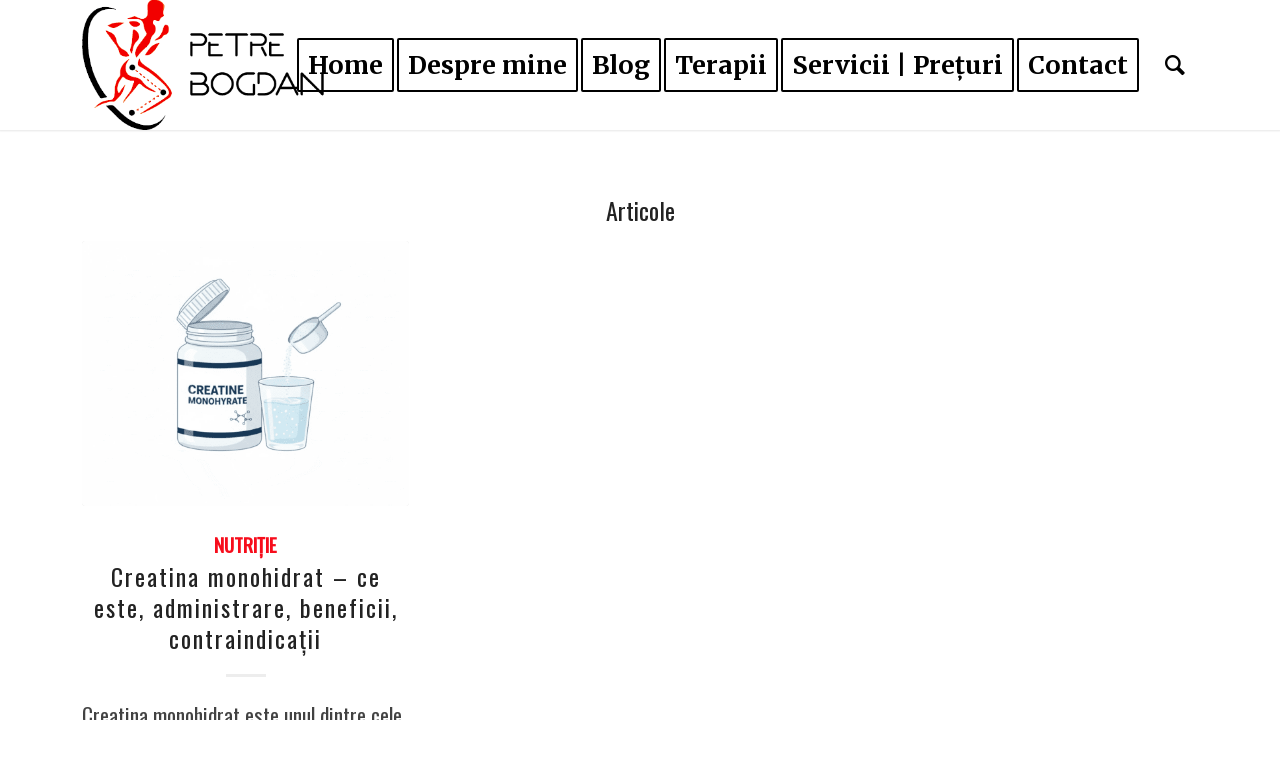

--- FILE ---
content_type: text/html; charset=UTF-8
request_url: https://www.petrebogdan.ro/tag/cura-creatina/
body_size: 9131
content:
<!DOCTYPE html><html lang="ro-RO" class="html_stretched responsive av-preloader-active av-preloader-enabled av-default-lightbox  html_header_top html_logo_left html_main_nav_header html_menu_right html_custom html_header_sticky html_header_shrinking_disabled html_mobile_menu_tablet html_header_searchicon html_content_align_center html_header_unstick_top html_header_stretch_disabled html_minimal_header html_minimal_header_shadow html_elegant-blog html_av-submenu-hidden html_av-submenu-display-click html_av-overlay-side html_av-overlay-side-minimal html_56 html_av-submenu-noclone html_entry_id_10102 av-cookies-no-cookie-consent av-no-preview html_text_menu_active "><head><meta charset="UTF-8" /><meta name="viewport" content="width=device-width, initial-scale=1"><title>Arhive Cura creatina - Kinetoterapeut Petre Bogdan</title><link rel="stylesheet" href="https://www.petrebogdan.ro/wp-content/cache/min/1/254cf31197a2a616b1a3632d1bcb341e.css" data-minify="1" /><meta name="robots" content="max-snippet:-1, max-image-preview:large, max-video-preview:-1"/><link rel="canonical" href="https://www.petrebogdan.ro/tag/cura-creatina/" /><meta property="og:locale" content="ro_RO" /><meta property="og:type" content="object" /><meta property="og:title" content="Arhive Cura creatina - Kinetoterapeut Petre Bogdan" /><meta property="og:url" content="https://www.petrebogdan.ro/tag/cura-creatina/" /><meta property="og:site_name" content="Kinetoterapeut Petre Bogdan" /><meta name="twitter:card" content="summary_large_image" /><meta name="twitter:title" content="Arhive Cura creatina - Kinetoterapeut Petre Bogdan" /> <script type='application/ld+json' class='yoast-schema-graph yoast-schema-graph--main'>{"@context":"https://schema.org","@graph":[{"@type":["Person","Organization"],"@id":"https://www.petrebogdan.ro/#/schema/person/4dea555dc4d569bffabc43940a9c8b20","name":"administram","image":{"@type":"ImageObject","@id":"https://www.petrebogdan.ro/#personlogo","url":"https://secure.gravatar.com/avatar/febdfc7fab4bfdb66ed43b049af320c0?s=96&d=mm&r=g","caption":"administram"},"logo":{"@id":"https://www.petrebogdan.ro/#personlogo"},"sameAs":[]},{"@type":"WebSite","@id":"https://www.petrebogdan.ro/#website","url":"https://www.petrebogdan.ro/","name":"Fiziokinetoterapeut Petre Bogdan","publisher":{"@id":"https://www.petrebogdan.ro/#/schema/person/4dea555dc4d569bffabc43940a9c8b20"},"potentialAction":{"@type":"SearchAction","target":"https://www.petrebogdan.ro/?s={search_term_string}","query-input":"required name=search_term_string"}},{"@type":"CollectionPage","@id":"https://www.petrebogdan.ro/tag/cura-creatina/#webpage","url":"https://www.petrebogdan.ro/tag/cura-creatina/","inLanguage":"ro-RO","name":"Arhive Cura creatina - Kinetoterapeut Petre Bogdan","isPartOf":{"@id":"https://www.petrebogdan.ro/#website"}}]}</script> <link rel='dns-prefetch' href='//www.googletagmanager.com' /><link rel='dns-prefetch' href='//maxcdn.bootstrapcdn.com' /><link rel='dns-prefetch' href='//platform.twitter.com' /><link rel='dns-prefetch' href='//s3.amazonaws.com' /><link rel='dns-prefetch' href='//ajax.googleapis.com' /><link rel='dns-prefetch' href='//cdnjs.cloudflare.com' /><link rel='dns-prefetch' href='//netdna.bootstrapcdn.com' /><link rel='dns-prefetch' href='//fonts.googleapis.com' /><link rel='dns-prefetch' href='//connect.facebook.net' /><link rel='dns-prefetch' href='//www.google-analytics.com' /><link rel='dns-prefetch' href='//maps.google.com' /><link rel='dns-prefetch' href='//pagead2.googlesyndication.com' /><link rel="alternate" type="application/rss+xml" title="Kinetoterapeut Petre Bogdan &raquo; Flux" href="https://www.petrebogdan.ro/feed/" /><link rel="alternate" type="application/rss+xml" title="Kinetoterapeut Petre Bogdan &raquo; Flux comentarii" href="https://www.petrebogdan.ro/comments/feed/" /><link rel="alternate" type="application/rss+xml" title="Kinetoterapeut Petre Bogdan &raquo; Flux etichetă Cura creatina" href="https://www.petrebogdan.ro/tag/cura-creatina/feed/" /><style id='rocket-lazyload-inline-css' type='text/css'>.rll-youtube-player{position:relative;padding-bottom:56.23%;height:0;overflow:hidden;max-width:100%}.rll-youtube-player iframe{position:absolute;top:0;left:0;width:100%;height:100%;z-index:100;background:0 0}.rll-youtube-player img{bottom:0;display:block;left:0;margin:auto;max-width:100%;width:100%;position:absolute;right:0;top:0;border:none;height:auto;cursor:pointer;-webkit-transition:.4s all;-moz-transition:.4s all;transition:.4s all}.rll-youtube-player img:hover{-webkit-filter:brightness(75%)}.rll-youtube-player .play{height:72px;width:72px;left:50%;top:50%;margin-left:-36px;margin-top:-36px;position:absolute;background:url(https://www.petrebogdan.ro/wp-content/plugins/wp-rocket/assets/img/youtube.png) no-repeat;cursor:pointer}</style><link rel='stylesheet' id='contactus.fa.css-css'  href='https://use.fontawesome.com/releases/v5.8.1/css/all.css?ver=1.7.3' type='text/css' media='all' /> <script type='text/javascript' src='https://www.petrebogdan.ro/wp-content/cache/busting/1/wp-includes/js/jquery/jquery-1.12.4-wp.js' id='jquery-core-js'></script> 
 <script data-no-minify="1" type='text/javascript' src='https://www.petrebogdan.ro/wp-content/cache/busting/1/gtm-c2a321a7d3748d933782897e847f0cd4.js' id='google_gtagjs-js' async></script> <script type='text/javascript' id='google_gtagjs-js-after'>window.dataLayer = window.dataLayer || [];function gtag(){dataLayer.push(arguments);}
gtag("set","linker",{"domains":["www.petrebogdan.ro"]});
gtag("js", new Date());
gtag("set", "developer_id.dZTNiMT", true);
gtag("config", "GT-5TNL547");</script> <link rel="https://api.w.org/" href="https://www.petrebogdan.ro/wp-json/" /><link rel="alternate" type="application/json" href="https://www.petrebogdan.ro/wp-json/wp/v2/tags/791" /><link rel="EditURI" type="application/rsd+xml" title="RSD" href="https://www.petrebogdan.ro/xmlrpc.php?rsd" /><link rel="wlwmanifest" type="application/wlwmanifest+xml" href="https://www.petrebogdan.ro/wp-includes/wlwmanifest.xml" /><meta name="generator" content="WordPress 5.5.17" /><meta name="generator" content="Site Kit by Google 1.171.0" /> <script async src="https://www.googletagmanager.com/gtag/js?id=UA-149345053-1"></script> <script>window.dataLayer = window.dataLayer || [];
  function gtag(){dataLayer.push(arguments);}
  gtag('js', new Date());

  gtag('config', 'UA-149345053-1');</script> <meta name="p:domain_verify" content="1c2bd358f27aa7cf96bbe223ed70c0f5"/><link rel="profile" href="https://gmpg.org/xfn/11" /><link rel="alternate" type="application/rss+xml" title="Kinetoterapeut Petre Bogdan RSS2 Feed" href="https://www.petrebogdan.ro/feed/" /><link rel="pingback" href="https://www.petrebogdan.ro/xmlrpc.php" /><style type='text/css' media='screen'>#top #header_main>.container,#top #header_main>.container .main_menu .av-main-nav>li>a,#top #header_main #menu-item-shop .cart_dropdown_link{height:130px;line-height:130px}.html_top_nav_header .av-logo-container{height:130px}.html_header_top.html_header_sticky #top #wrap_all #main{padding-top:130px}</style><!--[if lt IE 9]><script src="https://www.petrebogdan.ro/wp-content/themes/enfold/js/html5shiv.js"></script><![endif]--><link rel="icon" href="https://www.petrebogdan.ro/wp-content/uploads/Logo_e4c55913056a0140e3031ac6bb79e0fd.jpg" type="image/x-icon"><meta name="google-adsense-platform-account" content="ca-host-pub-2644536267352236"><meta name="google-adsense-platform-domain" content="sitekit.withgoogle.com"> <script  async src="https://pagead2.googlesyndication.com/pagead/js/adsbygoogle.js?client=ca-pub-6910755235367919&amp;host=ca-host-pub-2644536267352236" crossorigin="anonymous"></script> <link rel="icon" href="https://www.petrebogdan.ro/wp-content/uploads/2018/11/cropped-Untitled3-32x32.jpg" sizes="32x32" /><link rel="icon" href="https://www.petrebogdan.ro/wp-content/uploads/2018/11/cropped-Untitled3-192x192.jpg" sizes="192x192" /><link rel="apple-touch-icon" href="https://www.petrebogdan.ro/wp-content/uploads/2018/11/cropped-Untitled3-180x180.jpg" /><meta name="msapplication-TileImage" content="https://www.petrebogdan.ro/wp-content/uploads/2018/11/cropped-Untitled3-270x270.jpg" /><style type='text/css'>@font-face{font-family:'entypo-fontello';font-weight:400;font-style:normal;font-display:auto;src:url(https://www.petrebogdan.ro/wp-content/themes/enfold/config-templatebuilder/avia-template-builder/assets/fonts/entypo-fontello.woff2) format('woff2'),url(https://www.petrebogdan.ro/wp-content/themes/enfold/config-templatebuilder/avia-template-builder/assets/fonts/entypo-fontello.woff) format('woff'),url(https://www.petrebogdan.ro/wp-content/themes/enfold/config-templatebuilder/avia-template-builder/assets/fonts/entypo-fontello.ttf) format('truetype'),url('https://www.petrebogdan.ro/wp-content/themes/enfold/config-templatebuilder/avia-template-builder/assets/fonts/entypo-fontello.svg#entypo-fontello') format('svg'),url(https://www.petrebogdan.ro/wp-content/themes/enfold/config-templatebuilder/avia-template-builder/assets/fonts/entypo-fontello.eot),url('https://www.petrebogdan.ro/wp-content/themes/enfold/config-templatebuilder/avia-template-builder/assets/fonts/entypo-fontello.eot?#iefix') format('embedded-opentype')}#top .avia-font-entypo-fontello,body .avia-font-entypo-fontello,html body [data-av_iconfont='entypo-fontello']:before{font-family:'entypo-fontello'}@font-face{font-family:'flaticon-sports';font-weight:400;font-style:normal;font-display:auto;src:url(https://www.petrebogdan.ro/wp-content/uploads/avia_fonts/flaticon-sports/flaticon-sports.woff2) format('woff2'),url(https://www.petrebogdan.ro/wp-content/uploads/avia_fonts/flaticon-sports/flaticon-sports.woff) format('woff'),url(https://www.petrebogdan.ro/wp-content/uploads/avia_fonts/flaticon-sports/flaticon-sports.ttf) format('truetype'),url('https://www.petrebogdan.ro/wp-content/uploads/avia_fonts/flaticon-sports/flaticon-sports.svg#flaticon-sports') format('svg'),url(https://www.petrebogdan.ro/wp-content/uploads/avia_fonts/flaticon-sports/flaticon-sports.eot),url('https://www.petrebogdan.ro/wp-content/uploads/avia_fonts/flaticon-sports/flaticon-sports.eot?#iefix') format('embedded-opentype')}#top .avia-font-flaticon-sports,body .avia-font-flaticon-sports,html body [data-av_iconfont='flaticon-sports']:before{font-family:'flaticon-sports'}</style><noscript><style id="rocket-lazyload-nojs-css">.rll-youtube-player,[data-lazy-src]{display:none!important}</style></noscript></head><body data-rsssl=1 id="top" class="archive tag tag-cura-creatina tag-791  rtl_columns stretched oswald sidebar_shadow" itemscope="itemscope" itemtype="https://schema.org/WebPage" ><div class='av-siteloader-wrap av-transition-enabled'><div class='av-siteloader-inner'><div class='av-siteloader-cell'><div class='av-siteloader'><div class='av-siteloader-extra'></div></div></div></div></div><div id='wrap_all'><header id='header' class='all_colors header_color light_bg_color  av_header_top av_logo_left av_main_nav_header av_menu_right av_custom av_header_sticky av_header_shrinking_disabled av_header_stretch_disabled av_mobile_menu_tablet av_header_searchicon av_header_unstick_top av_minimal_header av_minimal_header_shadow av_bottom_nav_disabled  av_alternate_logo_active av_header_border_disabled'  role="banner" itemscope="itemscope" itemtype="https://schema.org/WPHeader" ><div  id='header_main' class='container_wrap container_wrap_logo'><div class='container av-logo-container'><div class='inner-container'><span class='logo'><a href='https://www.petrebogdan.ro/'><img height="100" width="300" src='https://www.petrebogdan.ro/wp-content/uploads/Logo-123.gif' alt='Kinetoterapeut Petre Bogdan' title='' /></a></span><nav class='main_menu' data-selectname='Selectați o pagină'  role="navigation" itemscope="itemscope" itemtype="https://schema.org/SiteNavigationElement" ><div class="avia-menu av-main-nav-wrap"><ul id="avia-menu" class="menu av-main-nav"><li id="menu-item-1530" class="menu-item menu-item-type-post_type menu-item-object-page menu-item-home av-menu-button av-menu-button-bordered menu-item-mega-parent  menu-item-top-level menu-item-top-level-1"><a href="https://www.petrebogdan.ro/" itemprop="url"><span class="avia-bullet"></span><span class="avia-menu-text">Home</span><span class="avia-menu-fx"><span class="avia-arrow-wrap"><span class="avia-arrow"></span></span></span></a></li><li id="menu-item-8916" class="menu-item menu-item-type-post_type menu-item-object-page menu-item-has-children av-menu-button av-menu-button-bordered menu-item-top-level menu-item-top-level-2"><a href="https://www.petrebogdan.ro/despre-mine-2/" itemprop="url"><span class="avia-bullet"></span><span class="avia-menu-text">Despre mine</span><span class="avia-menu-fx"><span class="avia-arrow-wrap"><span class="avia-arrow"></span></span></span></a><ul class="sub-menu"><li id="menu-item-8917" class="menu-item menu-item-type-post_type menu-item-object-page"><a href="https://www.petrebogdan.ro/cine-sunt/" itemprop="url"><span class="avia-bullet"></span><span class="avia-menu-text">Cine sunt?</span></a></li><li id="menu-item-4309" class="menu-item menu-item-type-post_type menu-item-object-page"><a href="https://www.petrebogdan.ro/galerie/" itemprop="url"><span class="avia-bullet"></span><span class="avia-menu-text">Galerie</span></a></li></ul></li><li id="menu-item-1514" class="menu-item menu-item-type-post_type menu-item-object-page current_page_parent menu-item-has-children av-menu-button av-menu-button-bordered menu-item-top-level menu-item-top-level-3"><a href="https://www.petrebogdan.ro/blog/" itemprop="url"><span class="avia-bullet"></span><span class="avia-menu-text">Blog</span><span class="avia-menu-fx"><span class="avia-arrow-wrap"><span class="avia-arrow"></span></span></span></a><ul class="sub-menu"><li id="menu-item-7269" class="menu-item menu-item-type-taxonomy menu-item-object-category menu-item-has-children"><a href="https://www.petrebogdan.ro/category/fiziokinetoterapeut-petre-bogdan/afectiuni-fiziokinetoterapeut-petre-bogdan/" itemprop="url"><span class="avia-bullet"></span><span class="avia-menu-text">Afecțiuni</span></a><ul class="sub-menu"><li id="menu-item-6001" class="menu-item menu-item-type-taxonomy menu-item-object-category"><a href="https://www.petrebogdan.ro/category/fiziokinetoterapeut-petre-bogdan/membrul-inferior/" itemprop="url"><span class="avia-bullet"></span><span class="avia-menu-text">Membrul Inferior</span></a></li><li id="menu-item-6005" class="menu-item menu-item-type-taxonomy menu-item-object-category"><a href="https://www.petrebogdan.ro/category/fiziokinetoterapeut-petre-bogdan/coloana-vertebrala/" itemprop="url"><span class="avia-bullet"></span><span class="avia-menu-text">Coloana Vertebrală</span></a></li><li id="menu-item-10777" class="menu-item menu-item-type-taxonomy menu-item-object-category"><a href="https://www.petrebogdan.ro/category/fiziokinetoterapeut-petre-bogdan/membrul-superior/" itemprop="url"><span class="avia-bullet"></span><span class="avia-menu-text">Membrul Superior</span></a></li></ul></li><li id="menu-item-12292" class="menu-item menu-item-type-taxonomy menu-item-object-category"><a href="https://www.petrebogdan.ro/category/fiziokinetoterapeut-petre-bogdan/terapii/" itemprop="url"><span class="avia-bullet"></span><span class="avia-menu-text">Terapii</span></a></li><li id="menu-item-7748" class="menu-item menu-item-type-taxonomy menu-item-object-category"><a href="https://www.petrebogdan.ro/category/fiziokinetoterapeut-petre-bogdan/investigatii/" itemprop="url"><span class="avia-bullet"></span><span class="avia-menu-text">Investigații</span></a></li><li id="menu-item-4815" class="menu-item menu-item-type-taxonomy menu-item-object-category"><a href="https://www.petrebogdan.ro/category/fiziokinetoterapeut-petre-bogdan/de-ce/" itemprop="url"><span class="avia-bullet"></span><span class="avia-menu-text">De ce?</span></a></li><li id="menu-item-5186" class="menu-item menu-item-type-taxonomy menu-item-object-category"><a href="https://www.petrebogdan.ro/category/fiziokinetoterapeut-petre-bogdan/sport/" itemprop="url"><span class="avia-bullet"></span><span class="avia-menu-text">Sport</span></a></li><li id="menu-item-10107" class="menu-item menu-item-type-taxonomy menu-item-object-category"><a href="https://www.petrebogdan.ro/category/fiziokinetoterapeut-petre-bogdan/nutritie/" itemprop="url"><span class="avia-bullet"></span><span class="avia-menu-text">Nutriție</span></a></li><li id="menu-item-15230" class="menu-item menu-item-type-taxonomy menu-item-object-category"><a href="https://www.petrebogdan.ro/category/fiziokinetoterapeut-petre-bogdan/retete/" itemprop="url"><span class="avia-bullet"></span><span class="avia-menu-text">Rețete</span></a></li><li id="menu-item-5577" class="menu-item menu-item-type-taxonomy menu-item-object-category"><a href="https://www.petrebogdan.ro/category/fiziokinetoterapeut-petre-bogdan/noutati/" itemprop="url"><span class="avia-bullet"></span><span class="avia-menu-text">Noutăți</span></a></li></ul></li><li id="menu-item-1743" class="menu-item menu-item-type-post_type menu-item-object-page menu-item-has-children av-menu-button av-menu-button-bordered menu-item-top-level menu-item-top-level-4"><a href="https://www.petrebogdan.ro/terapii/" itemprop="url"><span class="avia-bullet"></span><span class="avia-menu-text">Terapii</span><span class="avia-menu-fx"><span class="avia-arrow-wrap"><span class="avia-arrow"></span></span></span></a><ul class="sub-menu"><li id="menu-item-13049" class="menu-item menu-item-type-post_type menu-item-object-post"><a href="https://www.petrebogdan.ro/kinetoterapie-ce-este-principii-obiective-metode-cand-este-necesara/" itemprop="url"><span class="avia-bullet"></span><span class="avia-menu-text">Kinetoterapie</span></a></li><li id="menu-item-1742" class="menu-item menu-item-type-post_type menu-item-object-page menu-item-has-children"><a href="https://www.petrebogdan.ro/fizioterapie/" itemprop="url"><span class="avia-bullet"></span><span class="avia-menu-text">Fizioterapie</span></a><ul class="sub-menu"><li id="menu-item-13273" class="menu-item menu-item-type-post_type menu-item-object-post"><a href="https://www.petrebogdan.ro/terapia-laser-laserterapia-ce-este-beneficii-efecte-contraindicatii/" itemprop="url"><span class="avia-bullet"></span><span class="avia-menu-text">LASER</span></a></li><li id="menu-item-13272" class="menu-item menu-item-type-post_type menu-item-object-post"><a href="https://www.petrebogdan.ro/terapia-cu-ultrasunete-ce-este-beneficii-efecte-indicatii-contraindicatii/" itemprop="url"><span class="avia-bullet"></span><span class="avia-menu-text">Ultrasunete</span></a></li><li id="menu-item-14675" class="menu-item menu-item-type-post_type menu-item-object-post"><a href="https://www.petrebogdan.ro/electroterapie-ce-este-aplicatii-tipuri-forme-beneficii-efecte/" itemprop="url"><span class="avia-bullet"></span><span class="avia-menu-text">Electroterapie</span></a></li><li id="menu-item-13274" class="menu-item menu-item-type-post_type menu-item-object-post"><a href="https://www.petrebogdan.ro/termoterapie-ce-este-efecte-beneficii-proceduri-aplicatii-contraindicatii/" itemprop="url"><span class="avia-bullet"></span><span class="avia-menu-text">Termoterapie</span></a></li><li id="menu-item-16854" class="menu-item menu-item-type-post_type menu-item-object-post"><a href="https://www.petrebogdan.ro/terapie-cu-lumina-bioptron-ce-este-aplicatii-indicatii-efecte-beneficii/" itemprop="url"><span class="avia-bullet"></span><span class="avia-menu-text">Bioptron</span></a></li></ul></li><li id="menu-item-1744" class="menu-item menu-item-type-post_type menu-item-object-page menu-item-has-children"><a href="https://www.petrebogdan.ro/masaj/" itemprop="url"><span class="avia-bullet"></span><span class="avia-menu-text">Masaj</span></a><ul class="sub-menu"><li id="menu-item-14679" class="menu-item menu-item-type-post_type menu-item-object-post"><a href="https://www.petrebogdan.ro/masaj-terapeutic-ce-este-frecventa-beneficii-aplicatii-contraindicatii/" itemprop="url"><span class="avia-bullet"></span><span class="avia-menu-text">Masaj Terapeutic</span></a></li><li id="menu-item-14678" class="menu-item menu-item-type-post_type menu-item-object-post"><a href="https://www.petrebogdan.ro/masaj-de-relaxare-ce-este-efecte-beneficii-indicatii-contraindicatii/" itemprop="url"><span class="avia-bullet"></span><span class="avia-menu-text">Masaj de Relaxare</span></a></li><li id="menu-item-14681" class="menu-item menu-item-type-post_type menu-item-object-post"><a href="https://www.petrebogdan.ro/reflexoterapie-ce-este-cate-sedinte-harta-beneficii-contraindicatii/" itemprop="url"><span class="avia-bullet"></span><span class="avia-menu-text">Reflexoterapie</span></a></li><li id="menu-item-14680" class="menu-item menu-item-type-post_type menu-item-object-post"><a href="https://www.petrebogdan.ro/drenaj-limfatic-ce-este-efecte-indicatii-beneficii-rezultate/" itemprop="url"><span class="avia-bullet"></span><span class="avia-menu-text">Drenaj Limfatic</span></a></li><li id="menu-item-14677" class="menu-item menu-item-type-post_type menu-item-object-post"><a href="https://www.petrebogdan.ro/masaj-anticelulitic-celulita-ce-este-tipuri-beneficii-efecte/" itemprop="url"><span class="avia-bullet"></span><span class="avia-menu-text">Masaj Anticelulitic</span></a></li><li id="menu-item-14676" class="menu-item menu-item-type-post_type menu-item-object-post"><a href="https://www.petrebogdan.ro/masaj-sportiv-ce-este-tipuri-beneficii-efecte-indicatii-contraindicatii/" itemprop="url"><span class="avia-bullet"></span><span class="avia-menu-text">Masaj Sportiv</span></a></li><li id="menu-item-16853" class="menu-item menu-item-type-post_type menu-item-object-post"><a href="https://www.petrebogdan.ro/masaj-deep-tissue-ce-este-rol-beneficii-efecte-contraindicatii/" itemprop="url"><span class="avia-bullet"></span><span class="avia-menu-text">Masaj Deep Tissue</span></a></li></ul></li><li id="menu-item-1942" class="menu-item menu-item-type-post_type menu-item-object-page menu-item-has-children"><a href="https://www.petrebogdan.ro/terapii-alternative/" itemprop="url"><span class="avia-bullet"></span><span class="avia-menu-text">Terapii Alternative</span></a><ul class="sub-menu"><li id="menu-item-14682" class="menu-item menu-item-type-post_type menu-item-object-post"><a href="https://www.petrebogdan.ro/terapie-cu-ventuze-ce-este-aplicatii-rol-beneficii-efecte-contraindicatii/" itemprop="url"><span class="avia-bullet"></span><span class="avia-menu-text">Terapie cu Ventuze</span></a></li><li id="menu-item-14683" class="menu-item menu-item-type-post_type menu-item-object-post"><a href="https://www.petrebogdan.ro/banda-kinesiologica-kinesio-taping-ce-este-aplicatii-beneficii-efecte/" itemprop="url"><span class="avia-bullet"></span><span class="avia-menu-text">Kinesio Taping</span></a></li><li id="menu-item-14684" class="menu-item menu-item-type-post_type menu-item-object-post"><a href="https://www.petrebogdan.ro/ergon-iastm-ce-este-mecanism-beneficii-indicatii-contraindicatii/" itemprop="url"><span class="avia-bullet"></span><span class="avia-menu-text">IASTM</span></a></li></ul></li></ul></li><li id="menu-item-1110" class="menu-item menu-item-type-post_type menu-item-object-page av-menu-button av-menu-button-bordered menu-item-top-level menu-item-top-level-5"><a href="https://www.petrebogdan.ro/servicii/" itemprop="url"><span class="avia-bullet"></span><span class="avia-menu-text">Servicii | Prețuri</span><span class="avia-menu-fx"><span class="avia-arrow-wrap"><span class="avia-arrow"></span></span></span></a></li><li id="menu-item-1109" class="menu-item menu-item-type-post_type menu-item-object-page av-menu-button av-menu-button-bordered menu-item-top-level menu-item-top-level-6"><a href="https://www.petrebogdan.ro/contact/" itemprop="url"><span class="avia-bullet"></span><span class="avia-menu-text">Contact</span><span class="avia-menu-fx"><span class="avia-arrow-wrap"><span class="avia-arrow"></span></span></span></a></li><li id="menu-item-search" class="noMobile menu-item menu-item-search-dropdown menu-item-avia-special"><a aria-label="Cautare" href="?s=" rel="nofollow" data-avia-search-tooltip="&lt;form role=&quot;search&quot; action=&quot;https://www.petrebogdan.ro/&quot; id=&quot;searchform&quot; method=&quot;get&quot; class=&quot;&quot;&gt;
&lt;div&gt;
&lt;input type=&quot;submit&quot; value=&quot;&quot; id=&quot;searchsubmit&quot; class=&quot;button avia-font-entypo-fontello&quot; /&gt;
&lt;input type=&quot;text&quot; id=&quot;s&quot; name=&quot;s&quot; value=&quot;&quot; placeholder='Cautare' /&gt;
&lt;/div&gt;
&lt;/form&gt;" aria-hidden='false' data-av_icon='' data-av_iconfont='entypo-fontello'><span class="avia_hidden_link_text">Cautare</span></a></li><li class="av-burger-menu-main menu-item-avia-special av-small-burger-icon"> <a href="#" aria-label="Menu" aria-hidden="false"> <span class="av-hamburger av-hamburger--spin av-js-hamburger"> <span class="av-hamburger-box"> <span class="av-hamburger-inner"></span> <strong>Menu</strong> </span> </span> <span class="avia_hidden_link_text">Menu</span> </a></li></ul></div></nav></div></div></div><div id="avia_alternate_menu" style="display: none;"><nav class='main_menu' data-selectname='Selectați o pagină'  role="navigation" itemscope="itemscope" itemtype="https://schema.org/SiteNavigationElement" ><div class="avia_alternate_menu av-main-nav-wrap"><ul id="avia_alternate_menu" class="menu av-main-nav"><li id="menu-item-1530" class="menu-item menu-item-type-post_type menu-item-object-page menu-item-home av-menu-button av-menu-button-bordered menu-item-mega-parent  menu-item-top-level menu-item-top-level-1"><a href="https://www.petrebogdan.ro/" itemprop="url"><span class="avia-bullet"></span><span class="avia-menu-text">Home</span><span class="avia-menu-fx"><span class="avia-arrow-wrap"><span class="avia-arrow"></span></span></span></a></li><li id="menu-item-8916" class="menu-item menu-item-type-post_type menu-item-object-page menu-item-has-children av-menu-button av-menu-button-bordered menu-item-top-level menu-item-top-level-2"><a href="https://www.petrebogdan.ro/despre-mine-2/" itemprop="url"><span class="avia-bullet"></span><span class="avia-menu-text">Despre mine</span><span class="avia-menu-fx"><span class="avia-arrow-wrap"><span class="avia-arrow"></span></span></span></a><ul class="sub-menu"><li id="menu-item-8917" class="menu-item menu-item-type-post_type menu-item-object-page"><a href="https://www.petrebogdan.ro/cine-sunt/" itemprop="url"><span class="avia-bullet"></span><span class="avia-menu-text">Cine sunt?</span></a></li><li id="menu-item-4309" class="menu-item menu-item-type-post_type menu-item-object-page"><a href="https://www.petrebogdan.ro/galerie/" itemprop="url"><span class="avia-bullet"></span><span class="avia-menu-text">Galerie</span></a></li></ul></li><li id="menu-item-1514" class="menu-item menu-item-type-post_type menu-item-object-page current_page_parent menu-item-has-children av-menu-button av-menu-button-bordered menu-item-top-level menu-item-top-level-3"><a href="https://www.petrebogdan.ro/blog/" itemprop="url"><span class="avia-bullet"></span><span class="avia-menu-text">Blog</span><span class="avia-menu-fx"><span class="avia-arrow-wrap"><span class="avia-arrow"></span></span></span></a><ul class="sub-menu"><li id="menu-item-7269" class="menu-item menu-item-type-taxonomy menu-item-object-category menu-item-has-children"><a href="https://www.petrebogdan.ro/category/fiziokinetoterapeut-petre-bogdan/afectiuni-fiziokinetoterapeut-petre-bogdan/" itemprop="url"><span class="avia-bullet"></span><span class="avia-menu-text">Afecțiuni</span></a><ul class="sub-menu"><li id="menu-item-6001" class="menu-item menu-item-type-taxonomy menu-item-object-category"><a href="https://www.petrebogdan.ro/category/fiziokinetoterapeut-petre-bogdan/membrul-inferior/" itemprop="url"><span class="avia-bullet"></span><span class="avia-menu-text">Membrul Inferior</span></a></li><li id="menu-item-6005" class="menu-item menu-item-type-taxonomy menu-item-object-category"><a href="https://www.petrebogdan.ro/category/fiziokinetoterapeut-petre-bogdan/coloana-vertebrala/" itemprop="url"><span class="avia-bullet"></span><span class="avia-menu-text">Coloana Vertebrală</span></a></li><li id="menu-item-10777" class="menu-item menu-item-type-taxonomy menu-item-object-category"><a href="https://www.petrebogdan.ro/category/fiziokinetoterapeut-petre-bogdan/membrul-superior/" itemprop="url"><span class="avia-bullet"></span><span class="avia-menu-text">Membrul Superior</span></a></li></ul></li><li id="menu-item-12292" class="menu-item menu-item-type-taxonomy menu-item-object-category"><a href="https://www.petrebogdan.ro/category/fiziokinetoterapeut-petre-bogdan/terapii/" itemprop="url"><span class="avia-bullet"></span><span class="avia-menu-text">Terapii</span></a></li><li id="menu-item-7748" class="menu-item menu-item-type-taxonomy menu-item-object-category"><a href="https://www.petrebogdan.ro/category/fiziokinetoterapeut-petre-bogdan/investigatii/" itemprop="url"><span class="avia-bullet"></span><span class="avia-menu-text">Investigații</span></a></li><li id="menu-item-4815" class="menu-item menu-item-type-taxonomy menu-item-object-category"><a href="https://www.petrebogdan.ro/category/fiziokinetoterapeut-petre-bogdan/de-ce/" itemprop="url"><span class="avia-bullet"></span><span class="avia-menu-text">De ce?</span></a></li><li id="menu-item-5186" class="menu-item menu-item-type-taxonomy menu-item-object-category"><a href="https://www.petrebogdan.ro/category/fiziokinetoterapeut-petre-bogdan/sport/" itemprop="url"><span class="avia-bullet"></span><span class="avia-menu-text">Sport</span></a></li><li id="menu-item-10107" class="menu-item menu-item-type-taxonomy menu-item-object-category"><a href="https://www.petrebogdan.ro/category/fiziokinetoterapeut-petre-bogdan/nutritie/" itemprop="url"><span class="avia-bullet"></span><span class="avia-menu-text">Nutriție</span></a></li><li id="menu-item-15230" class="menu-item menu-item-type-taxonomy menu-item-object-category"><a href="https://www.petrebogdan.ro/category/fiziokinetoterapeut-petre-bogdan/retete/" itemprop="url"><span class="avia-bullet"></span><span class="avia-menu-text">Rețete</span></a></li><li id="menu-item-5577" class="menu-item menu-item-type-taxonomy menu-item-object-category"><a href="https://www.petrebogdan.ro/category/fiziokinetoterapeut-petre-bogdan/noutati/" itemprop="url"><span class="avia-bullet"></span><span class="avia-menu-text">Noutăți</span></a></li></ul></li><li id="menu-item-1743" class="menu-item menu-item-type-post_type menu-item-object-page menu-item-has-children av-menu-button av-menu-button-bordered menu-item-top-level menu-item-top-level-4"><a href="https://www.petrebogdan.ro/terapii/" itemprop="url"><span class="avia-bullet"></span><span class="avia-menu-text">Terapii</span><span class="avia-menu-fx"><span class="avia-arrow-wrap"><span class="avia-arrow"></span></span></span></a><ul class="sub-menu"><li id="menu-item-13049" class="menu-item menu-item-type-post_type menu-item-object-post"><a href="https://www.petrebogdan.ro/kinetoterapie-ce-este-principii-obiective-metode-cand-este-necesara/" itemprop="url"><span class="avia-bullet"></span><span class="avia-menu-text">Kinetoterapie</span></a></li><li id="menu-item-1742" class="menu-item menu-item-type-post_type menu-item-object-page menu-item-has-children"><a href="https://www.petrebogdan.ro/fizioterapie/" itemprop="url"><span class="avia-bullet"></span><span class="avia-menu-text">Fizioterapie</span></a><ul class="sub-menu"><li id="menu-item-13273" class="menu-item menu-item-type-post_type menu-item-object-post"><a href="https://www.petrebogdan.ro/terapia-laser-laserterapia-ce-este-beneficii-efecte-contraindicatii/" itemprop="url"><span class="avia-bullet"></span><span class="avia-menu-text">LASER</span></a></li><li id="menu-item-13272" class="menu-item menu-item-type-post_type menu-item-object-post"><a href="https://www.petrebogdan.ro/terapia-cu-ultrasunete-ce-este-beneficii-efecte-indicatii-contraindicatii/" itemprop="url"><span class="avia-bullet"></span><span class="avia-menu-text">Ultrasunete</span></a></li><li id="menu-item-14675" class="menu-item menu-item-type-post_type menu-item-object-post"><a href="https://www.petrebogdan.ro/electroterapie-ce-este-aplicatii-tipuri-forme-beneficii-efecte/" itemprop="url"><span class="avia-bullet"></span><span class="avia-menu-text">Electroterapie</span></a></li><li id="menu-item-13274" class="menu-item menu-item-type-post_type menu-item-object-post"><a href="https://www.petrebogdan.ro/termoterapie-ce-este-efecte-beneficii-proceduri-aplicatii-contraindicatii/" itemprop="url"><span class="avia-bullet"></span><span class="avia-menu-text">Termoterapie</span></a></li><li id="menu-item-16854" class="menu-item menu-item-type-post_type menu-item-object-post"><a href="https://www.petrebogdan.ro/terapie-cu-lumina-bioptron-ce-este-aplicatii-indicatii-efecte-beneficii/" itemprop="url"><span class="avia-bullet"></span><span class="avia-menu-text">Bioptron</span></a></li></ul></li><li id="menu-item-1744" class="menu-item menu-item-type-post_type menu-item-object-page menu-item-has-children"><a href="https://www.petrebogdan.ro/masaj/" itemprop="url"><span class="avia-bullet"></span><span class="avia-menu-text">Masaj</span></a><ul class="sub-menu"><li id="menu-item-14679" class="menu-item menu-item-type-post_type menu-item-object-post"><a href="https://www.petrebogdan.ro/masaj-terapeutic-ce-este-frecventa-beneficii-aplicatii-contraindicatii/" itemprop="url"><span class="avia-bullet"></span><span class="avia-menu-text">Masaj Terapeutic</span></a></li><li id="menu-item-14678" class="menu-item menu-item-type-post_type menu-item-object-post"><a href="https://www.petrebogdan.ro/masaj-de-relaxare-ce-este-efecte-beneficii-indicatii-contraindicatii/" itemprop="url"><span class="avia-bullet"></span><span class="avia-menu-text">Masaj de Relaxare</span></a></li><li id="menu-item-14681" class="menu-item menu-item-type-post_type menu-item-object-post"><a href="https://www.petrebogdan.ro/reflexoterapie-ce-este-cate-sedinte-harta-beneficii-contraindicatii/" itemprop="url"><span class="avia-bullet"></span><span class="avia-menu-text">Reflexoterapie</span></a></li><li id="menu-item-14680" class="menu-item menu-item-type-post_type menu-item-object-post"><a href="https://www.petrebogdan.ro/drenaj-limfatic-ce-este-efecte-indicatii-beneficii-rezultate/" itemprop="url"><span class="avia-bullet"></span><span class="avia-menu-text">Drenaj Limfatic</span></a></li><li id="menu-item-14677" class="menu-item menu-item-type-post_type menu-item-object-post"><a href="https://www.petrebogdan.ro/masaj-anticelulitic-celulita-ce-este-tipuri-beneficii-efecte/" itemprop="url"><span class="avia-bullet"></span><span class="avia-menu-text">Masaj Anticelulitic</span></a></li><li id="menu-item-14676" class="menu-item menu-item-type-post_type menu-item-object-post"><a href="https://www.petrebogdan.ro/masaj-sportiv-ce-este-tipuri-beneficii-efecte-indicatii-contraindicatii/" itemprop="url"><span class="avia-bullet"></span><span class="avia-menu-text">Masaj Sportiv</span></a></li><li id="menu-item-16853" class="menu-item menu-item-type-post_type menu-item-object-post"><a href="https://www.petrebogdan.ro/masaj-deep-tissue-ce-este-rol-beneficii-efecte-contraindicatii/" itemprop="url"><span class="avia-bullet"></span><span class="avia-menu-text">Masaj Deep Tissue</span></a></li></ul></li><li id="menu-item-1942" class="menu-item menu-item-type-post_type menu-item-object-page menu-item-has-children"><a href="https://www.petrebogdan.ro/terapii-alternative/" itemprop="url"><span class="avia-bullet"></span><span class="avia-menu-text">Terapii Alternative</span></a><ul class="sub-menu"><li id="menu-item-14682" class="menu-item menu-item-type-post_type menu-item-object-post"><a href="https://www.petrebogdan.ro/terapie-cu-ventuze-ce-este-aplicatii-rol-beneficii-efecte-contraindicatii/" itemprop="url"><span class="avia-bullet"></span><span class="avia-menu-text">Terapie cu Ventuze</span></a></li><li id="menu-item-14683" class="menu-item menu-item-type-post_type menu-item-object-post"><a href="https://www.petrebogdan.ro/banda-kinesiologica-kinesio-taping-ce-este-aplicatii-beneficii-efecte/" itemprop="url"><span class="avia-bullet"></span><span class="avia-menu-text">Kinesio Taping</span></a></li><li id="menu-item-14684" class="menu-item menu-item-type-post_type menu-item-object-post"><a href="https://www.petrebogdan.ro/ergon-iastm-ce-este-mecanism-beneficii-indicatii-contraindicatii/" itemprop="url"><span class="avia-bullet"></span><span class="avia-menu-text">IASTM</span></a></li></ul></li></ul></li><li id="menu-item-1110" class="menu-item menu-item-type-post_type menu-item-object-page av-menu-button av-menu-button-bordered menu-item-top-level menu-item-top-level-5"><a href="https://www.petrebogdan.ro/servicii/" itemprop="url"><span class="avia-bullet"></span><span class="avia-menu-text">Servicii | Prețuri</span><span class="avia-menu-fx"><span class="avia-arrow-wrap"><span class="avia-arrow"></span></span></span></a></li><li id="menu-item-1109" class="menu-item menu-item-type-post_type menu-item-object-page av-menu-button av-menu-button-bordered menu-item-top-level menu-item-top-level-6"><a href="https://www.petrebogdan.ro/contact/" itemprop="url"><span class="avia-bullet"></span><span class="avia-menu-text">Contact</span><span class="avia-menu-fx"><span class="avia-arrow-wrap"><span class="avia-arrow"></span></span></span></a></li></ul></div></nav></div><div class='header_bg'></div></header><div id='main' class='all_colors' data-scroll-offset='130'><div class='container_wrap container_wrap_first main_color fullsize'><div class='container template-blog '><main class='content av-content-full alpha units'  role="main" itemprop="mainContentOfPage" itemscope="itemscope" itemtype="https://schema.org/Blog" ><div class="category-term-description"></div><div class='entry-content-wrapper'><h3 class='post-title tag-page-post-type-title '>Articole</h3><div   data-autoplay=''  data-interval='5'  data-animation='fade'  data-show_slide_delay='90'  class='avia-content-slider avia-content-grid-active avia-content-slider1 avia-content-slider-odd avia-builder-el-no-sibling '  itemscope="itemscope" itemtype="https://schema.org/Blog" ><div class='avia-content-slider-inner'><div class='slide-entry-wrap'><article class='slide-entry flex_column  post-entry post-entry-10102 slide-entry-overview slide-loop-1 slide-parity-odd  post-entry-last  av_one_third first real-thumbnail post-format-gallery'  itemscope="itemscope" itemtype="https://schema.org/BlogPosting" itemprop="blogPost" ><a href='https://www.petrebogdan.ro/creatina-monohidrat-ce-este-administrare-beneficii-contraindicatii/' data-rel='slide-1' class='slide-image' title='Creatina monohidrat &#8211; ce este, administrare, beneficii, contraindicații'><img width="495" height="400" src="//www.petrebogdan.ro/wp-content/plugins/a3-lazy-load/assets/images/lazy_placeholder.gif" data-lazy-type="image" data-src="https://www.petrebogdan.ro/wp-content/uploads/Creatina-monohidrat-ce-este-administrare-beneficii-contraindicatii-495x400.png" class="lazy lazy-hidden wp-image-18615 avia-img-lazy-loading-not-18615 attachment-portfolio size-portfolio wp-post-image" alt="Creatina monohidrat - ce este, administrare, beneficii, contraindicații" srcset="" data-srcset="https://www.petrebogdan.ro/wp-content/uploads/Creatina-monohidrat-ce-este-administrare-beneficii-contraindicatii-495x400.png 495w, https://www.petrebogdan.ro/wp-content/uploads/Creatina-monohidrat-ce-este-administrare-beneficii-contraindicatii-845x684.png 845w" sizes="(max-width: 495px) 100vw, 495px" /><noscript><img width="495" height="400" src="https://www.petrebogdan.ro/wp-content/uploads/Creatina-monohidrat-ce-este-administrare-beneficii-contraindicatii-495x400.png" class="wp-image-18615 avia-img-lazy-loading-not-18615 attachment-portfolio size-portfolio wp-post-image" alt="Creatina monohidrat - ce este, administrare, beneficii, contraindicații" srcset="https://www.petrebogdan.ro/wp-content/uploads/Creatina-monohidrat-ce-este-administrare-beneficii-contraindicatii-495x400.png 495w, https://www.petrebogdan.ro/wp-content/uploads/Creatina-monohidrat-ce-este-administrare-beneficii-contraindicatii-845x684.png 845w" sizes="(max-width: 495px) 100vw, 495px" /></noscript></a><div class='slide-content'><header class="entry-content-header"><span class="blog-categories minor-meta"><a href="https://www.petrebogdan.ro/category/fiziokinetoterapeut-petre-bogdan/nutritie/" rel="tag">Nutriție</a> </span><h3 class='slide-entry-title entry-title '  itemprop="headline" ><a href='https://www.petrebogdan.ro/creatina-monohidrat-ce-este-administrare-beneficii-contraindicatii/' title='Creatina monohidrat &#8211; ce este, administrare, beneficii, contraindicații'>Creatina monohidrat &#8211; ce este, administrare, beneficii, contraindicații</a></h3><span class="av-vertical-delimiter"></span></header><div class='slide-entry-excerpt entry-content'  itemprop="text" >Creatina monohidrat este unul dintre cele mai populare suplimente folosite de către sportivii care prin intermediul antrenamentelor cu greutăți caută să.își dezvolte masa musculară, să își maximizeze performanțele și.să își depășească…</div></div><footer class="entry-footer"><div class='slide-meta'><time class='slide-meta-time updated'  itemprop="datePublished" datetime="2020-04-20T17:34:13+03:00" >20 aprilie 2020</time></div></footer><span class='hidden'> <span class='av-structured-data'  itemprop="image" itemscope="itemscope" itemtype="https://schema.org/ImageObject" > <span itemprop='url'>https://www.petrebogdan.ro/wp-content/uploads/Creatina-monohidrat-ce-este-administrare-beneficii-contraindicatii.png</span> <span itemprop='height'>867</span> <span itemprop='width'>1024</span> </span> <span class='av-structured-data'  itemprop="publisher" itemtype="https://schema.org/Organization" itemscope="itemscope" > <span itemprop='name'>administram</span> <span itemprop='logo' itemscope itemtype='https://schema.org/ImageObject'> <span itemprop='url'>https://www.petrebogdan.ro/wp-content/uploads/Logo-123.gif</span> </span> </span><span class='av-structured-data'  itemprop="author" itemscope="itemscope" itemtype="https://schema.org/Person" ><span itemprop='name'>administram</span></span><span class='av-structured-data'  itemprop="datePublished" datetime="2020-04-20T17:34:13+03:00" >2020-04-20 17:34:13</span><span class='av-structured-data'  itemprop="dateModified" itemtype="https://schema.org/dateModified" >2026-01-10 18:57:47</span><span class='av-structured-data'  itemprop="mainEntityOfPage" itemtype="https://schema.org/mainEntityOfPage" ><span itemprop='name'>Creatina monohidrat &#8211; ce este, administrare, beneficii, contraindicații</span></span></span></article></div></div></div></div></main></div></div><div class='container_wrap footer_color' id='footer'><div class='container'><div class='flex_column av_one_fourth  first el_before_av_one_fourth'><section id="text-5" class="widget clearfix widget_text"><h3 class="widgettitle">Kinetoterapeut PETRE BOGDAN</h3><div class="textwidget"><p>Servicii complete de recuperare medicală prin <a href="https://www.petrebogdan.ro/servicii-kinetoterapie/">kinetoterapie</a>, <a href="https://www.petrebogdan.ro/servicii-fizioterapie/">fizioterapie</a>, <a href="https://www.petrebogdan.ro/servicii-masaj/">masaj</a> la domiciliu / acasă în București</p></div> <span class="seperator extralight-border"></span></section></div><div class='flex_column av_one_fourth  el_after_av_one_fourth  el_before_av_one_fourth '><section id="text-3" class="widget clearfix widget_text"><h3 class="widgettitle">TOTAL PHYSIO RECOVERY SRL</h3><div class="textwidget"><p>J23/2119/2021<br /> București, România<br /> Telefon &#8211; 0748 053 171<br /> E-mail &#8211; contact@petrebogdan.ro</p></div> <span class="seperator extralight-border"></span></section></div><div class='flex_column av_one_fourth  el_after_av_one_fourth  el_before_av_one_fourth '><section id="recent-posts-7" class="widget clearfix widget_recent_entries"><h3 class="widgettitle">Articole recente</h3><ul><li> <a href="https://www.petrebogdan.ro/distrofia-musculara-analize-cauze-simptome-recuperare-tratament/">Distrofia musculară &#8211; analize, cauze, simptome, recuperare, tratament</a></li><li> <a href="https://www.petrebogdan.ro/luxatia-de-rotula-cauze-diagnostic-simptome-recuperare-tratament/">Luxația de rotulă &#8211; cauze, diagnostic, simptome, recuperare, tratament</a></li><li> <a href="https://www.petrebogdan.ro/ruptura-de-ligament-colateral-medial-cauze-simptome-tratament/">Ruptura de ligament colateral medial &#8211; cauze, simptome, tratament</a></li></ul><span class="seperator extralight-border"></span></section></div><div class='flex_column av_one_fourth  el_after_av_one_fourth  el_before_av_one_fourth '><section id="nav_menu-2" class="widget clearfix widget_nav_menu"><h3 class="widgettitle">Informații</h3><div class="menu-informatii-container"><ul id="menu-informatii" class="menu"><li id="menu-item-9999" class="menu-item menu-item-type-post_type menu-item-object-page menu-item-privacy-policy menu-item-9999"><a href="https://www.petrebogdan.ro/politica-confidentialitate/">POLITICĂ CONFIDENȚIALITATE</a></li><li id="menu-item-10002" class="menu-item menu-item-type-post_type menu-item-object-page menu-item-10002"><a href="https://www.petrebogdan.ro/politica-cookies/">POLITICĂ COOKIES</a></li><li id="menu-item-17755" class="menu-item menu-item-type-post_type menu-item-object-page menu-item-17755"><a href="https://www.petrebogdan.ro/intrebari-frecvente/">ÎNTREBĂRI FRECVENTE</a></li><li id="menu-item-10095" class="menu-item menu-item-type-custom menu-item-object-custom menu-item-10095"><a href="https://anpc.ro/">A.N.P.C.</a></li></ul></div><span class="seperator extralight-border"></span></section></div></div></div><footer class='container_wrap socket_color' id='socket'  role="contentinfo" itemscope="itemscope" itemtype="https://schema.org/WPFooter" ><div class='container'><span class='copyright'>© Drepturi de autor - TOTAL PHYSIO RECOVERY SRL </span><ul class='noLightbox social_bookmarks icon_count_3'><li class='social_bookmarks_facebook av-social-link-facebook social_icon_1'><a target="_blank" aria-label="Link to Facebook" href='https://www.facebook.com/KinetoterapeutPetreBogdan' aria-hidden='false' data-av_icon='' data-av_iconfont='entypo-fontello' title='Facebook' rel="noopener noreferrer"><span class='avia_hidden_link_text'>Facebook</span></a></li><li class='social_bookmarks_instagram av-social-link-instagram social_icon_2'><a target="_blank" aria-label="Link to Instagram" href='https://www.instagram.com/kt_petrebogdan/' aria-hidden='false' data-av_icon='' data-av_iconfont='entypo-fontello' title='Instagram' rel="noopener noreferrer"><span class='avia_hidden_link_text'>Instagram</span></a></li><li class='social_bookmarks_youtube av-social-link-youtube social_icon_3'><a target="_blank" aria-label="Link to Youtube" href='https://www.youtube.com/channel/UC5ziTeuKmlQWExEy02dv11A' aria-hidden='false' data-av_icon='' data-av_iconfont='entypo-fontello' title='Youtube' rel="noopener noreferrer"><span class='avia_hidden_link_text'>Youtube</span></a></li></ul></div></footer></div></div><a href='#top' title='Scroll to top' id='scroll-top-link' aria-hidden='true' data-av_icon='' data-av_iconfont='entypo-fontello'><span class="avia_hidden_link_text">Scroll to top</span></a><div id="fb-root"></div><div id="arcontactus"></div> <script type='text/javascript'>/* <![CDATA[ */ var avia_framework_globals = avia_framework_globals || {};
    avia_framework_globals.frameworkUrl = 'https://www.petrebogdan.ro/wp-content/themes/enfold/framework/';
    avia_framework_globals.installedAt = 'https://www.petrebogdan.ro/wp-content/themes/enfold/';
    avia_framework_globals.ajaxurl = 'https://www.petrebogdan.ro/wp-admin/admin-ajax.php'; /* ]]> */</script>  <script type='text/javascript'>(function($) {
					
			/*	check if google analytics tracking is disabled by user setting via cookie - or user must opt in.	*/
					
			var analytics_code = "<!-- Global site tag (gtag.js) - Google Analytics -->\n<script async src=\"https:\/\/www.googletagmanager.com\/gtag\/js?id=UA-149345053-1\"><\/script>\n<script>\n  window.dataLayer = window.dataLayer || [];\n  function gtag(){dataLayer.push(arguments);}\n  gtag('js', new Date());\n\n  gtag('config', 'UA-149345053-1');\n<\/script>".replace(/\"/g, '"' );
			var html = document.getElementsByTagName('html')[0];

			$('html').on( 'avia-cookie-settings-changed', function(e) 
			{
					var cookie_check = html.className.indexOf('av-cookies-needs-opt-in') >= 0 || html.className.indexOf('av-cookies-can-opt-out') >= 0;
					var allow_continue = true;
					var silent_accept_cookie = html.className.indexOf('av-cookies-user-silent-accept') >= 0;
					var script_loaded = $( 'script.google_analytics_scripts' );

					if( cookie_check && ! silent_accept_cookie )
					{
						if( ! document.cookie.match(/aviaCookieConsent/) || html.className.indexOf('av-cookies-session-refused') >= 0 )
						{
							allow_continue = false;
						}
						else
						{
							if( ! document.cookie.match(/aviaPrivacyRefuseCookiesHideBar/) )
							{
								allow_continue = false;
							}
							else if( ! document.cookie.match(/aviaPrivacyEssentialCookiesEnabled/) )
							{
								allow_continue = false;
							}
							else if( document.cookie.match(/aviaPrivacyGoogleTrackingDisabled/) )
							{
								allow_continue = false;
							}
						}
					}

					if( ! allow_continue )
					{ 
//						window['ga-disable-UA-149345053-1'] = true;
						if( script_loaded.length > 0 )
						{
							script_loaded.remove();
						}
					}
					else
					{
						if( script_loaded.length == 0 )
						{
							$('head').append( analytics_code );
						}
					}
			});
			
			$('html').trigger( 'avia-cookie-settings-changed' );
						
	})( jQuery );</script><script>window.lazyLoadOptions={elements_selector:"iframe[data-lazy-src]",data_src:"lazy-src",data_srcset:"lazy-srcset",data_sizes:"lazy-sizes",class_loading:"lazyloading",class_loaded:"lazyloaded",threshold:300,callback_loaded:function(element){if(element.tagName==="IFRAME"&&element.dataset.rocketLazyload=="fitvidscompatible"){if(element.classList.contains("lazyloaded")){if(typeof window.jQuery!="undefined"){if(jQuery.fn.fitVids){jQuery(element).parent().fitVids()}}}}}};window.addEventListener('LazyLoad::Initialized',function(e){var lazyLoadInstance=e.detail.instance;if(window.MutationObserver){var observer=new MutationObserver(function(mutations){var image_count=0;var iframe_count=0;var rocketlazy_count=0;mutations.forEach(function(mutation){for(i=0;i<mutation.addedNodes.length;i++){if(typeof mutation.addedNodes[i].getElementsByTagName!=='function'){return}
if(typeof mutation.addedNodes[i].getElementsByClassName!=='function'){return}
images=mutation.addedNodes[i].getElementsByTagName('img');is_image=mutation.addedNodes[i].tagName=="IMG";iframes=mutation.addedNodes[i].getElementsByTagName('iframe');is_iframe=mutation.addedNodes[i].tagName=="IFRAME";rocket_lazy=mutation.addedNodes[i].getElementsByClassName('rocket-lazyload');image_count+=images.length;iframe_count+=iframes.length;rocketlazy_count+=rocket_lazy.length;if(is_image){image_count+=1}
if(is_iframe){iframe_count+=1}}});if(image_count>0||iframe_count>0||rocketlazy_count>0){lazyLoadInstance.update()}});var b=document.getElementsByTagName("body")[0];var config={childList:!0,subtree:!0};observer.observe(b,config)}},!1)</script><script data-no-minify="1" async src="https://www.petrebogdan.ro/wp-content/plugins/wp-rocket/assets/js/lazyload/12.0/lazyload.min.js"></script><script src="https://www.petrebogdan.ro/wp-content/cache/min/1/3c942ccfc9c4faff5aa3fbfb8e18532a.js" data-minify="1" defer></script><script defer src="https://static.cloudflareinsights.com/beacon.min.js/vcd15cbe7772f49c399c6a5babf22c1241717689176015" integrity="sha512-ZpsOmlRQV6y907TI0dKBHq9Md29nnaEIPlkf84rnaERnq6zvWvPUqr2ft8M1aS28oN72PdrCzSjY4U6VaAw1EQ==" data-cf-beacon='{"version":"2024.11.0","token":"d1da0e20dab942be91add684e148a1fa","r":1,"server_timing":{"name":{"cfCacheStatus":true,"cfEdge":true,"cfExtPri":true,"cfL4":true,"cfOrigin":true,"cfSpeedBrain":true},"location_startswith":null}}' crossorigin="anonymous"></script>
</body></html>
<!-- This website is like a Rocket, isn't it? Performance optimized by WP Rocket. Learn more: https://wp-rocket.me -->

--- FILE ---
content_type: text/html; charset=utf-8
request_url: https://www.google.com/recaptcha/api2/aframe
body_size: 268
content:
<!DOCTYPE HTML><html><head><meta http-equiv="content-type" content="text/html; charset=UTF-8"></head><body><script nonce="RR6D9v4BB08FCnYnhdBI0A">/** Anti-fraud and anti-abuse applications only. See google.com/recaptcha */ try{var clients={'sodar':'https://pagead2.googlesyndication.com/pagead/sodar?'};window.addEventListener("message",function(a){try{if(a.source===window.parent){var b=JSON.parse(a.data);var c=clients[b['id']];if(c){var d=document.createElement('img');d.src=c+b['params']+'&rc='+(localStorage.getItem("rc::a")?sessionStorage.getItem("rc::b"):"");window.document.body.appendChild(d);sessionStorage.setItem("rc::e",parseInt(sessionStorage.getItem("rc::e")||0)+1);localStorage.setItem("rc::h",'1769752736607');}}}catch(b){}});window.parent.postMessage("_grecaptcha_ready", "*");}catch(b){}</script></body></html>